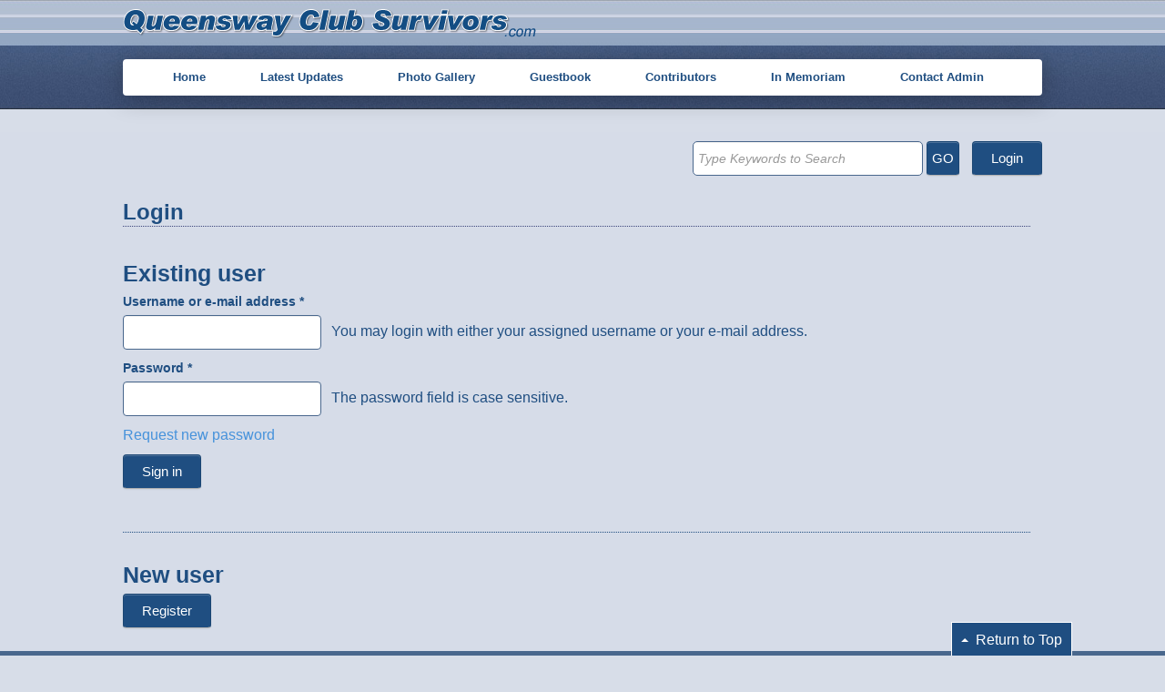

--- FILE ---
content_type: text/html; charset=UTF-8
request_url: http://beta.queenswayclubsurvivors.com/login
body_size: 2505
content:
<!DOCTYPE html PUBLIC "-//W3C//DTD XHTML 1.0 Transitional//EN"
    "http://www.w3.org/TR/xhtml1/DTD/xhtml1-transitional.dtd">
<html>
  <head><meta http-equiv="Content-Type" content="text/html; charset=UTF-8" /><meta name="Generator" content="WebPal CMS3" /><meta charset="utf-8" /><meta name="viewport" content="width=device-width, initial-scale=1.0" /><meta name="author" content="Palomino Inc." /><meta name="classification" content="Th" /><title>Queensway Club Survivors</title><meta name="description" content="The Queensway Club Survivors" /><meta name="keywords" content="Queensway Club Survivors, QCS" /><meta name="format-detection" content="telephone=no"  />

<!-- Stylesheets -->
<link href="?ft=css/bootstrap.min.css" rel="stylesheet" />
<link href="?ft=css/bootstrap-responsive.min.css" rel="stylesheet" />
<link href="?ft=css/custom.css" rel="stylesheet" />
<link href="?ft=css/jPages.css" rel="stylesheet" />
<link href="?ft=css/jquery.fileupload.css" rel="stylesheet" />
<link href="?ft=css/gallery-and-comment.css" rel="stylesheet" />

<!-- JS files -->
<script type="text/javascript" src="?ft=js/jquery-1.10.2.min.js"></script>
<script type="text/javascript" src="?ft=js/underscore.js"></script>
<script type="text/javascript" src="?ft=js/jquery-ui-min.js"></script>
<script type="text/javascript" src="?ft=js/bootstrap.min.js"></script>
<script type="text/javascript" src="?ft=js/jPages.js"></script>
<script type="text/javascript" src="?ft=js/jquery.jscroll.js" ></script>
<script type="text/javascript" src="?ft=js/jquery.fileupload.js" ></script>
<script type="text/javascript" src="?ft=js/jquery.iframe-transport.js" ></script>
<script type="text/javascript" src="?ft=js/custom.js" ></script>
<script type="text/javascript" src="?ft=js/placeholders.min.js" ></script>

<!-- HTML5 Support for IE 
<xsl:comment><![CDATA[[if lt IE 9]>
<script src="?ft=js/html5shim.js"></script>
<![endif]]]></xsl:comment>
<xsl:comment><![CDATA[[if IE 9]>
<link href="?ft=style/ie9_fixes.css" rel="stylesheet"  />
<![endif]]]></xsl:comment>
<xsl:comment><![CDATA[[if IE 8]>
<link href="?ft=style/ie8_fixes.css" rel="stylesheet"  />
<![endif]]]></xsl:comment>
-->


<!-- Favicon -->
<link rel="shortcut icon" href="?ft=img/favicon.ico" /></head>
  <body>
    <div class="wrapper">
      <div id="logo_background">
        <div id="logo"><p id="pFs4e8QdfClxy"><span id="spaneEcUWHzo5lnR" style="display:none">  </span> <img alt="" title="" width="466" src="?f=1451448238.png&amp;_dm_id=" style="vertical-align:bottom;;height:px;width:466px;" /><span id="spanj6NJoVEYsre0" style="display:none">   </span></p>
</div>
      </div>
      <div id="navigation_background">
        <div id="navigation">
          <div class="navbar">
            <div class="navbar-inner">
              <ul class="nav">
                <li class="">
                  <a href="/home">Home</a>
                </li>
                <li class="">
                  <a href="/latestUpdates">Latest Updates</a>
                </li>
                <li class="">
                  <a href="/gallery">Photo Gallery</a>
                </li>
                <li class="">
                  <a href="/GuestBook">Guestbook</a>
                </li>
                <li class="">
                  <a href="/contributor-list">Contributors</a>
                </li>
                <li class="">
                  <a href="/memoriam">In Memoriam</a>
                </li>
                <li class="">
                  <a href="/ContactUs">Contact Admin</a>
                </li>
              </ul>
            </div>
          </div>
        </div>
      </div>
      <div id="content_background">
        <div id="content" name="top">
          <div id="searchBox_inner"><div id="loginButtons">
  <a class="btn btn-qsc" href="/login">Login</a>
</div>
<div id="searchWeb">
  <form action="/Search/submit" method="post">
    <input type="text" class="search-query" name="query" placeholder="Type Keywords to Search"> 
    <a class="btn btn-qsc" style="padding: 8px 5px;">GO</a>
  </form>
</div>



<script type="text/javascript">
  var is_logged_in = false;

  $(document).ready(function() {
    if (is_logged_in) {
      $('#loginButtons a')
         .attr('href', '/logout-command')
         .text('Logout');
    } else {
      $('#loginButtons a')
         .attr('href', '/login-form')
         .text('Login');
    }
	$('#searchWeb').on('click', 'a', function(e) { $('#searchWeb form').submit(); });
  });
</script>
</div>
          <div id="content_container">
        <h1 id="h1MvJBZ7ookptG">Login</h1>
      <br />
<h3>Existing user</h3>
<form action="/qcs3/?q=user" method="post" id="user-login" accept-charset="UTF-8">
  <div>
	<div class="form-item form-type-textfield form-item-name">
	  <label for="edit-name">Username or e-mail address <span class="form-required" title="This field is required.">*</span></label>
	  <input type="text" id="edit-name" name="name" value="" size="60" maxlength="60" class="form-text required">
	  <div class="description">You may login with either your assigned username or your e-mail address.</div>
	</div>
	<div class="form-item form-type-password form-item-pass">
	  <label for="edit-pass">Password <span class="form-required" title="This field is required.">*</span></label>
	  <input type="password" id="edit-pass" name="pass" size="60" maxlength="128" class="form-text required">
	  <div class="description">The password field is case sensitive.</div>
	</div>
	<input type="hidden" name="form_build_id" value="form-mKQw-PXPwsBtUz1KtwEJdkM0f3P7ZXiCjUmTzD7dJGQ">
	<input type="hidden" name="form_id" value="user_login">
	<br />
	<div class="login-forgot"><a href="/qcs3/?q=user/password">Request new password</a></div>
	<br />
	<div class="form-actions form-wrapper" id="edit-actions">
	  <input type="submit" id="edit-submit" name="op" value="Sign in" class="form-submit btn btn-qsc">
	</div>
  </div>
</form>

<br />
<hr />
<br />


<h3>New user</h3>
<a class="btn btn-qsc" href="/register">Register</a>
</div>
        </div>
      </div>
      <div class="push"></div>
    </div>
    <div class="gotoTop">
      <a href="#top"><span class="caret caret-reversed"></span> Return to Top</a>
    </div>
    <div id="footer_background">
      <div id="footer">
        <table border="0" cellpadding="0" cellspacing="0" style="width:997px;border:0px solid rgb(255,0,0);" id="tablj4qL9MRo9D4W">
          <tbody id="tbodMitiY4kB7Cre">
            <tr id="trpP6O1UZKz6jl">
              <td id="tdhi8R3TySzGFu">
                <img alt="" width="82" id="imgMkVLEgnGgK6D" src="?f=imgRsETK5aOgQBr.png&amp;_dm_id=" style=";height:px;width:82px;" />
              </td>
              <td style="text-align:center;" id="tdsymUq1spEPXk">
                <img alt="" width="70" id="img7_OzUokRLAER" src="?f=imgT8Owuq8ssilF.png&amp;_dm_id=" style=";height:px;width:70px;" />
              </td>
              <td style="text-align:right;" id="tdLlwPxJg1d0nT">
                <img alt="" width="67" id="img50HNGPfMlclX" src="?f=img0WmEghk5jJjW.png&amp;_dm_id=" style=";height:px;width:67px;" />
              </td>
            </tr>
          </tbody>
        </table>
        <p style="text-align:center;" id="pM6iKZZX9mPTe">
          <div class="footer-navContainer"><ul class="footer-nav"><li><a href="/home">Home</a><span>|</span></li><li><a href="/latestUpdates">Latest Updates</a><span>|</span></li><li><a href="/gallery">Photo Gallery</a><span>|</span></li><li><a href="/GuestBook">Guestbook</a><span>|</span></li><li><a href="/contributor-list">Contributors</a><span>|</span></li><li><a href="/memoriam">In Memoriam</a><span>|</span></li><li><a href="/ContactUs">Contact Admin</a><span>|</span></li></ul></div>
        </p>
      </div>
    </div>
  </body>
</html>

--- FILE ---
content_type: text/css
request_url: http://beta.queenswayclubsurvivors.com/login?ft=css/custom.css
body_size: 2821
content:
html, body {
	height: 100%;
}
body {
  font-family: "Helvetica Neue",Helvetica,Arial,sans-serif;
  line-height: 22px;
  color: #1f4e81;
  margin: 0px;
  background: #d7dde8;
  font-size: 12pt;
  text-shadow: none;
}
h1,h2,h3{ margin:0px; }

hr {
	margin: 5px 0px;
	border-bottom: none;
	border-top: 1px dotted #1f4e81;
}

p {
display: block;
-webkit-margin-before: 0px;
-webkit-margin-after: 0px;
-webkit-margin-start: 0px;
-webkit-margin-end: 0px;
}

h1 {
  color: #1f4e81;
  font-size: 24px;
  text-shadow: none;
  line-height: 30px;
  border-bottom: #3A447A dotted 1px;
  margin-bottom: 10px;
}

h2 {
  font-size: 18px;
  font-weight: bold;
  line-height: 25px;
}
a {
  color: #4692db;
  text-decoration: none;
}
a:hover {
  color: #4692db;
}

#logo_background, #navigation_background, #feature_background, #content_background, #footer_background{
  width: 100%;
}

#logo, #navigation, #feature, #content, #footer{
  /*width: 997px;*/
  width: 1010px;
  margin: 0px auto;
}

#logo_background{ background: url('?ft=img/logo_bg.jpg') repeat-x; }
#navigation_background{
	background: url('?ft=img/navigation_bg.jpg') repeat-x;
	padding-bottom: 25px;
}

.navbar .nav>li>a {
	float: none;
	padding: 10px 30px 10px;
	color: #1f4e81;
	text-decoration: none;
	text-shadow: none;
	font-weight: bold;
        font-size:10pt;
}
.navbar .nav>li>a:focus, .navbar .nav>li>a:hover {
	text-decoration: none;
	background-color: #eee;
}
.navbar .nav>.active>a, .navbar .nav>.active>a:hover, .navbar .nav>.active>a:focus {
	text-decoration: none;
	background-color: #ddd;
	box-shadow: none;
}
.navbar .nav {
	margin: 0px;
}
.navbar-inner {
	min-height: 40px;
	padding-right: 25px;
	padding-left: 25px;
	background: #fff;
	background-repeat: repeat-x;
	border: none;
	border-radius: 4px;
	-webkit-box-shadow: 0px 4px 26px rgba(0, 0, 0, 0.26);
	-moz-box-shadow: 0px 4px 26px rgba(0, 0, 0, 0.26);
	box-shadow: 0px 4px 26px rgba(0, 0, 0, 0.26);
}

#content_background{ background: #d6dce8; }



#logo{ height: 50px; }
#logo img{ margin: 9px 0px 8px 0px; }

#navigation{ height: 70px; }

#feature{
  padding: 40px 0px;
  color: #1f4e81;
  font-family: Georgia, "Times New Roman", Times, serif;
}
#feature img{ margin-right: 30px; }

#content{ padding: 10px 0px 25px; color: #1f4e81; font-family: Tahoma, Geneva, sans-serif;}
#content div { display: inline-block; vertical-align: top;}
#content #main{ width: 575px; padding-right: 25px;  }
#content #main p{ margin-bottom: 15px; }
#content #right {
	width: 392px;
}
#content #right hr {
	border-top: 1px dotted #fff;
}
#sidebar {
	background: #B2BFD0;
	padding: 15px;
	border: double 4px #fff;
    margin-top: 25px;
}
.widget #admin-messages > li {
    padding-bottom: 0px;
}
.buttonViewAll {
  text-align: right;
  font-size: 13px;
}
.buttonViewAll a {
    color: #1f4e81;
}
#searchBox_inner {
	float: right;
	padding-bottom: 5px;
}
#content_container {
	width: 997px;
}
#content_container-right {
	float: right;
	width: 374px;
}
#content_container-left {
	float: left;
	width: 590px;
    padding-right: 33px;
}
#right h3 {
	padding-top: 0px;
}
.wrapper {
	min-height: 100%;
	height: auto !important;
	height: 100%;
	margin: 0 auto -155px;
	position: relative;
	width: 100%;
}
#footer_background{
	background: #49678D;
	height: 155px;
	position: relative;
}
.push{
	height: 155px;
}
#footer {
    padding: 20px 0px 0px;
}
.push {
	clear: both;
}

.navbar{
  float: left;
  margin-top: 15px;
  margin-bottom: 13px;
  /*width: 997px;*/
  width: 1010px;
}


#loginButtons {
	float: right;
	padding-left: 14px;
}
#searchWeb {
	text-align: right;
	float: right;
}
input.search-query  {
	-webkit-border-radius: 5px;
	-moz-border-radius: 5px;
	border-radius: 5px;
	border: #1f4e81 1px solid;
	padding: 10px 8px;
	font-style: italic;
	width: 241px;
}
.btn-qsc {
	background: #1f4e81;
	color: #fff;
	text-shadow: none;
	padding: 8px 20px;
	font-size: 15px;
	font-family: arial;
}

.btn-qsc:hover, .btn-qsc:focus, .btn-qsc:active, .btn-qsc.active, .btn-qsc.disabled, .btn-qsc[disabled] {
	color: #fff;
	background-color: #4F7297;
}
.btn-qsc:hover, .btn-qsc:focus {
	color: #fff;
}
.footer-navContainer {
	width: 997px;
	margin: 0 auto;
	text-align: center;
}
.footer-nav {
	list-style: none;
	color: #fff;
	margin: 0px;
}
.footer-nav li {
    display: inline;
}
.footer-nav  li a{
	color: #fff;
}
.footer-nav  li span{
	padding: 0px 10px;
}
.footer-nav li:last-child span {
	display: none;
}
.gotoTop {
	position: fixed;
	bottom: 6px;
    right: 8%;
    z-index: 10;
}
.gotoTop a {
	background: #1f4e81;
    padding: 10px 10px 10px;
    color: #fff;
    border: 1px solid #fff;
}
.gotoTop  a:hover {
	text-decoration: none;
}
.caret.caret-reversed {
    border-top-width: 0;
    border-bottom: 4px solid #fff;
	margin: 9px 4px 0px 0px;
}

.form-actions {
	padding: 0;
	margin-top: 0px;
	margin-bottom: 0px;
	background-color: transparent;
	border-top: 0px;
}
label{
	font-weight: bold;
}
textarea, input[type="text"], input[type="password"], input[type="datetime"], input[type="datetime-local"], input[type="date"], input[type="month"], input[type="time"], input[type="week"], input[type="number"], input[type="email"], input[type="url"], input[type="search"], input[type="tel"], input[type="color"], .uneditable-input {
	padding: 8px 5px;
	border: #49678D 1px solid;
}
.login-forgot {
    margin-bottom: 10px;
}
.description {
    padding: 7px;
}

/* ------------ staff list --------------- */
.stafflist {
	padding-top: 20px;
}

.stafflist_name_details {
	font-weight: bold;
}
.stafflist img {
	margin-right: 10px;
  /*
	border: 3px solid #1f4e81 !important;
	border-radius: 5px;
  */
	padding: 3px
}

/* ------ news list ----------- */

#admin-messages {
	margin: 0px;
	padding-top: 15px;
}

#admin-messages div.search-result {
    padding-bottom: 20px;
}

#admin-messages div.meta > i.icon-user {
	margin-left: 15px;
}

#admin-messages div.search-result > h2 {
	font-size: 15px;
}

/* -- news list in side bar */
#sidebar .widget ul li div.entry {
  max-height: 160px;
  padding-bottom: 5px;
  overflow: hidden;
  text-overflow: ellipsis;
}

#content div.alert-error {
  display: block;
}

#content div.form-error {
    display: inline-block;
    color: red;
}

#content div.input-error-class input,
#content div.input-error-class textarea {
   background-color: rgb(242, 222, 222);
}


@media (max-width: 767px) {
	body {
		padding-right: 0px;
		padding-left: 0px;
	}
}

#qcs-latest-photos .thumbnail-container {
  width: 90px;
  height: 130px;
  margin-bottom: 10px;
  vertical-align: middle;
  text-align: center;
  position: relative;
}

#qcs-latest-photos .thumbnail-container img {
  max-width: 90px;
  max-height: 130px;
  margin: auto;
  display: inline;
}

#content .contributor-list {
  display: block;
}

#content .contributor-list td {
  padding-right: 5em;
}

#content .contributor-list td:last-child {
  padding-right: 0;
}

#content .contributor-list td a {
  font-size: 13pt;
}

#content .contributor-info div {
  position: relative;
}

#content .contributor-info .contributor-box {
  margin-top: 3em;
}

#content .contributor-info .contributor-box .portrait {
  max-width: 180px;
  height: auto;
  width: auto;
}

#content .contributor-info .contributor-box .portrait img {
  max-width: 170px;
  max-height: 170px;
  width: auto;
  height: auto;
}

#content .contributor-info .contributor-box .gallery-link  {
  margin-top: 2em;
  display: block;
}

#content .contributor-info .contributor-box .gallery-link a {
  font-size: 13pt;
}

#content .contributor-info .contributor-box .user-info {
  padding-left: 3em;
  font-size: 13pt;
}

#content .contributor-info .contributor-box .user-info .profile {
  font-size: 13pt;
}

.thumbnail-delete.icon-trash {
  cursor: pointer;
}

.edit-comment-images .thumbnail-container {
  text-align: left;
  }

.edit-comment-images img.thumbnail {
  max-width: 160px;
  max-height: 130px;
}

#comment-files-uploaded div.uploaded-file-result textarea.upload-caption {
  max-width: 23em;
  height: auto;
  width: 23em;
}


#content div.comments-container {
  width: 100%;
  position: relative;
}


#comment_list {
  width: 100%;
}


#content div {
  position: relative;
}



--- FILE ---
content_type: text/css
request_url: http://beta.queenswayclubsurvivors.com/login?ft=css/gallery-and-comment.css
body_size: 2074
content:


#comment_list {
  padding-bottom: 20px;
}

#comment_list div {
  display:block;
  position: relative;
}

#comment_list div.comment > div:nth-child(1) {
  font-weight: bold;
  margin-top: 10px;
}

#comment_list div.comment > div:nth-child(3) {
  margin-bottom: 10px;
}

#comment_list div.comment > div:nth-child(4) {
  margin-top: 10px;
  margin-bottom: 10px;
}

#comments-fileupload {
    height: 27px;
    width: 286px;
}
#contact-files-uploaded {
margin-bottom: 10px;
}

.comment-form input {
  width: 321px;
}


.comment-form textarea {
  width: 985px;
  height: 100px;
}

#content div.uploaded-file-result {
  display: block;
}

#content div.uploaded-file-result div.thumbnail-container {
  height: 100px;
  width: 100px;
}

#content div.uploaded-file-result div.thumbnail-container img.thumbnail {
  max-height: 95px;
  max-width: 95px;
}

#content div.uploaded-file-result textarea {
  max-height: 40px;
  max-width: 200px;
  width: auto;
  height: auto;
}

#content div.comment-image-container a.c1 {
  height: auto;
  width: 130px;
  display: inline-block;
}

#content div.comment-image-container a.c1 img {
  max-height: 120px;
  max-width: 120px;
}

.image_gallery_content {
  padding-bottom: 20px;
}

div.gallery-image.img img {
  max-height: 155px;
  max-width: 180px;
  display: block;
  margin: auto;
}

#content .image_gallery_content .gallery-image .gallery-caption {
  position: absolute;
  bottom: 0;
  right: 0;
  left: 0;
  text-align: center;
}

.gallery-infinite-container {
  padding-top: 15px;
}

.gallery-infinite.row-fluid > div {
  padding: 20px;
}

.image_gallery_content div.img {
  position: relative;
  padding: 10px;
  margin: 10px;
  background-color: white;
  cursor: pointer;
  text-align: center;
  height: 190px;
  width: 190px;
}
.individual-overlay {
    position: absolute;
    top: 0px;
    width: 100%;
    height: 100%;
    background-color: rgba(0, 0, 0, 0.5);
}
.individual-image {
  position: absolute;
  padding: 10px;
  top: 0;
  left: 0;
  bottom: 0;
  right: 0;
  display: none;
}

.individual-image .image-banner {
  position: absolute;
  padding: 10px;
  top: 0;
  left: 0;
  height: 50px;
  right: 0;
  background-color: black;
  text-align: center;
}

.individual-image {
  position: absolute;
  padding: 10px;
  background-color: rgba(0, 0, 0, 0.5);
}
.individual-image > div.image-banner > div {
    width: 700px;
    margin: 0 auto;
    padding-top: 15px;
}

.image-banner .control-image {
  height: 24px;
  width: 24px;
  background-image: url(?ft=img/lightbox_controls.png);
  display: block;
  vertical-align: middle;
}

.image-banner .image-close {
  float: right;
  cursor: pointer;
    position: relative;
    left: 50px;
}

.individual-image > div.image-banner > div > .image-prev-button{
    width: 100px;
    float: left;
    color: #fff;
    font-size: 18px;
    cursor: pointer;
}

.image-banner .image-prev {
  background-position: -45px 0px;
  float: left;
}

.individual-image > div.image-banner > div > .image-next-button {
    width: 100px;
    float: right;
    color: #fff;
    font-size: 18px;
    cursor: pointer;
}
.image-banner .image-next {
  background-position: -92px 0px;
  float: right;
}

.image-banner .metadata-image {
  display: inline;
  font-family: Arial;
  font-size: 14px;
  font-weight: bold;
  height: auto;
  text-shadow: none;
  vertical-align: middle;
  width: auto;
  color: white;
}

.individual-image > div.image-data > img {
    border: 8px solid #fff;
    z-index: 100;
}

.individual-image .image-data {
  position: relative;
}

.individual-image .image-data img {
  max-height: 80%;
  max-width: 80%;
}

.individual-image .image-container {
  position: absolute;
  top: 80px;
  left: 0;
  right: 0;
  bottom: 0;
}

.individual-image .image-gallery-caption {
  position: relative;
  text-align: center;
  padding-top: 80px;
  padding-bottom: 10px;
  border-right: solid white 8px;
  border-left: solid white 8px;
  background-color: white;
  color: black;
  z-index: 99;
}

#comment-progress {
  width: 606px;
  height: 20px;
  margin-top: 2px;
  padding: 5px;
}

#comment-progress .upload-progressbar {
  width: 0;
  height: 20px;
  background-color: rgb(43,194,83);
}

div.gallery-thumb-container {
  width: 180px;
  height: 190px;
  text-align: center;
  position: relative;
}

div.gallery-thumb-container a {
  margin: auto;
}

img.gallery-thumb {
  max-width: 100px;
  max-height: 150px;
}


#content div.contributor-list {
  display: block;
  width: 100%;
}

#content div.contributor-list div.jscroll-added {
  display: block;
  width: 100%;
}

#content div.contributor-list div.jscroll-inner {
  display: block;
  width: 100%;
}

#content .gallery-thumb-container .image-container {
  position: absolute;
  bottom: 30px;
  left: 0;
  right: 0;
}

.inner-image-container {
  background: #FFF;
  padding: 8px;
}

.caption-container {
  display: block;
  text-align: center;
  font-weight: bold;
  font-size: 14px;
  margin-top: 5px;
  position: absolute;
  bottom: 0;
  left: 0;
  right: 0;
}

.contributor-box {
  margin-top: 15px;
}

.contributor-box .name {
  font-weight: bold;
}


#content div.contributor-list div.jscroll-added > div {
  display: block;
  width: 100%;
}

#content div.contributor-box {
  margin-top: 15px;
  display: block;
  width: 100%;
}

#content div.contributor-box .portrait {
  height: 110px;
  width: 110px;
}

#content div.contributor-box .portrait img {
  max-height: 100px;
  max-width: 100px;
}

#content div.contributor-box .user-info {
  width: 75%;
}

#content div.contributor-box .user-info > div {
  display: block;
}

.contributor-box .name {
  font-weight: bold;
}

#content div.contributor-box .user-info .uploads {
  cursor: pointer;
  margin-top: 10px;
}

#content div.contributor-box .user-info .uploads .image-container {
    height: 90px;
    width: 105px;
    text-align: center;
    background: #fff;
    padding: 5px;
    max-width: 65px;
    max-width: 90px;
    margin-right: 10px
}

#content div.contributor-box .user-info .uploads .image-container img {
  max-height: 90px;
  max-width: 90px;
  margin: auto;
}


#content .contact-form div.control-block {
  display: block;
}

#content div.contact-form form  div.contact-file-group {
  width: 500px;
}
.uploader.fileinput-button {
padding-top: 0px;
}


#content div.contributor-gallery {
  display: block;
  font-weight: bold;
  font-size: 125%;
}

#content .search-result {
  display: block;
}

#content .search-result div {
  display: block;
}

#content .search-result em {
  font-weight: bold;
}

#content div.hidden-comment {
  display: none;
}

#content .search-result .image-container {
  display: inline-block;
  width: 110px;
  height: 110px;
}

#content .search-result .image-text {
  display: inline-block;
  max-width: 80%;
}

#content .search-result .image-container img {
  display: inline-block;
  max-width: 100px;
  max-height: 100px;
}

#content_container-right .search-result {
  display: inline-block;
}

#content_container-right .search-result .image-search-result-block {
  position: relative;
  display: inline-block;
}

#content_container-right .search-result .image-search-result-block div {
  position: relative;
  display: block;
  line-height: 15px;
}

#content_container-right .search-result .image-search-result-block a {
  line-height: auto;
}

#content_container-right .search-result .image-container {
  position: relative;
  margin-bottom: 1.2em;
  width: 110px;
  height: 140px;
  overflow: hidden;
}

#content_container-right .search-result .image-container .image-text {
  position: relative;
  text-overflow: ellipsis;
  overflow: hidden;
}

a.order-link {
  color: gray;
}

a.order-link:visited {
  text-decoration: none;
}

a.order-link.selected {
  font-weight: bold;
  color: black;
}

--- FILE ---
content_type: application/javascript
request_url: http://beta.queenswayclubsurvivors.com/login?ft=js/custom.js
body_size: 4878
content:
// Common JavaScript
function isIE () {
  var myNav = navigator.userAgent.toLowerCase();
  return (myNav.indexOf('msie') != -1) ? parseInt(myNav.split('msie')[1]) : false;
}

function bindPhotoDeleteEvent(element)
{
  element.find('.thumbnail-delete').on('click', function(){
    var button = $(this);

    $.ajax({
      url: '/xhr/delete_uploaded_photo/' + button.parent().data('image-id'),
      method: 'POST',
      success: function(rawData){
        button.parent().remove();
      },
      error: function(rawData){}
    });

  });
}

function initialize_comment_fileupload(add_function) {
  var button = $('#comments-fileupload').parent().find('.btn-qsc');

  // $('#comment-files-uploaded').on('click', '.thumbnail-delete', function(e) {
  //   var xhr,
  //       id = $(this).parent().data('image-id');
  //
  //   if (id) {
  //     xhr = $.ajax({
  //       url: '/xhr/delete_uploaded_photo/' + id,
  //       type: 'POST',
  //       dataType: "json"
  //     });
  //   }
  //
  //   $(this).parent().remove();
  // });

  $('#comments-fileupload').closest('form').fileupload({
    dataType: (isIE() != false && isIE() <= 9) ? 'iframe' : 'json',//'json',
    url: '/xhr/upload_comment_photo',
    autoUpload: true,


    formData: {
      newDocumentDir: 1
    },

    done: function ( e, data ) {
      $('#comments-fileupload').val('');
      $('#comment-progress .upload-progressbar').width(0);
      var lines;

      var uniqueId = _.uniqueId('uploaded_result_');

      if(isIE() != false && isIE() <= 9){
        var result = $( 'pre', data.result ).text();
        if( result != null && $.trim( result ) != '' ){
          result = $.parseJSON(result);
          lines = [
            '<div id="' + uniqueId + '"class="uploaded-file-result span8" data-image-id="' + result.id + '">',
            '<span class="thumbnail-delete icon-trash" title="Delete Image"></span>',
            '<div class="thumbnail-container">',
            '<img src="/sendThumbnail/' + result.id + '" class="thumbnail">',
            '</div>',
            '<div>',
            '<span class="image-caption">Caption:</span>',
            '<br/>',
            '<textarea name="caption_' + result.id + '" rows="2" cols="49" class="upload-caption">',
            result.name,
            '</textarea>',
            '<input type="hidden" name="image_ids[]" value="' + result.id + '"/>',
            '<input type="hidden" name="image_names[]" value="' + fix_attr(result.name) + '"/>',
            '</div>',
            '</div>'
          ];
        }
      } else {
        if (data.result && data.result.name) {
          if (add_function) {
            lines = add_function(data);
          } else {
            lines = [
              '<div id="' + uniqueId + '" class="uploaded-file-result span8" data-image-id="' + data.result.id + '">',
              '<span class="thumbnail-delete icon-trash" title="Delete Image"></span>',
              '<div class="thumbnail-container">',
              '<img src="/sendThumbnail/' + data.result.id + '" class="thumbnail">',
              '</div>',
              '<div>',
              '<span class="image-caption">Caption:</span>',
              '<br/>',
              '<textarea name="caption_' + data.result.id + '" rows="2" cols="49" class="upload-caption">',
              data.result.name,
              '</textarea>',
              '<input type="hidden" name="image_ids[]" value="' + data.result.id + '"/>',
              '<input type="hidden" name="image_names[]" value="' + fix_attr(data.result.name) + '"/>',
              '</div>',
              '</div>'
            ];
          }
        } else if (data && data.result.error) {
          lines = [ data.result.error ];
        } else {
          lines = [ 'Upload failed' ];
        }
      }

      $('#comment-files-uploaded').append(lines.join("\n"));

      bindPhotoDeleteEvent($('#' + uniqueId));

      button.text('Add another file');
    },

    progressall: _.throttle(function (e, data) {
      var progress = parseInt(data.loaded / data.total * 100, 10);

      $('#comment-progress .upload-progressbar').css('width', progress + '%');
    }, 100),

    add: function (e, data) {
      button.text('Loading ...');
      //data.browser = (isIE() != false && isIE() <= 9) ? 'IE' : 'normal';
      data.submit();
    }
  });
}


function initialize_comment_edit() {
  initialize_comment_fileupload(function(data) {
    var id = data.result.id,
        name = data.result.name,
        lines = [];

    lines.push('<div class="uploaded-file-result span4 thumbnail-container">');
    lines.push('<span class="thumbnail-delete icon-trash" title="Delete Image"></span>');
    lines.push('<img');
    lines.push('src="/sendThumbnail/' + id + '" class="thumbnail" />');
    lines.push('<div>');
    lines.push('<span>');
    lines.push('');
    lines.push('</span>');
    lines.push('<br/>');
    lines.push('<textarea name="caption_' + id +'" rows="2" columns="60" class="upload-caption">'
               + name + '</textarea>');
    lines.push('<input type="hidden" name="image_ids[]" value="' + id + '"/>');
    lines.push('<input type="hidden" name="image_names[]" value="' + name + '"/>');
    lines.push('</div>');
    lines.push('</div>');

    return lines;
  });

  $('#comment-files-uploaded').on('click', '.thumbnail-delete', function(e) {
    $(this).parent().remove();
  });
}

var comment_loaded_found = false;

/**
 * Called each time a bunch of comments is loaded
 * Used to force scroll to anchor if set
 */
function comment_loaded() {
  var found, anchor = document.location.hash;

  if (anchor && ! comment_loaded_found) {
    $('a[name="' + anchor.substring(1) + '"]').each(function() {
      found = true;
      $('html,body').animate({scrollTop: $(this).offset().top},'slow');
    });

    if (! found) {
      $(document).scrollTop($(document).height());
    } else {
      comment_loaded_found = true;
    }
  }

  queue_image_load($(this).find('img'));
}

var image_queue = [];
var image_queue_loading = null;

function queue_image_load(jquery) {
  jquery.each(function() {
    image_queue.push(this);
  });

  next_image_load();
}

function next_image_load() {
  var src;

  if (! image_queue_loading && image_queue.length > 0) {
    image_queue_loading = image_queue.shift();

    src = $(image_queue_loading).data('delayed-source');

    if (src) {
      $(image_queue_loading)
        .one('load', function () {
          image_queue_loading = null;
          next_image_load();
        })
        .attr('src', src);
    } else {
      image_queue_loading = null;
      next_image_load();
    }
  }
}


function initialize_guestbook()
{
  $('#comment_list').jscroll({
    nextSelector: 'div.next-container:last a',
    loadingHtml: '<img src="?ft=img/loading.gif">',
    callback: comment_loaded
  });

  $(document).on('click', 'a.c1', function(e) {
    var scrollV = document.body.scrollTop;

    document.location.hash = $(this).closest('div.comment').children('a').attr('name');
    document.body.scrollTop = scrollV;
  });

  // Force scroll to first comment
  comment_loaded();

  initialize_comment_fileupload();

  $('#content img[data-realsrc]').each(function(i, item) {
    $(item).attr('src', $(item).attr('data-realsrc'));
  });

  $('#content select.year-filter').on('change', function(e) {
    refresh_comment_scroll();
  });

  $('#content input.text-filter').on('change', function(e) {
    refresh_comment_scroll();
  });

  $('#content input.text-filter').on('change', function(e) {
    refresh_comment_scroll();
  });

  $('#content div.container').on('click', 'a.order-link', function(e) {
    e.preventDefault();

    refresh_comment_scroll($(this).data('sort-order'));
  });
}

function refresh_comment_scroll(sortOrder)
{
  var search = $('#searchGuestbook .text-filter').val(),
      year = $('#content .year-filter').val();

  if (! sortOrder) {
    sortOrder = $('#content input.sort-order').val();
  }

  if (! sortOrder) {
    sortOrder = 'relevance';
  }

  $('#content a.order-link').removeClass('selected');
  $('#content a.order-link[data-sort-order="' + sortOrder + '"]').addClass('selected');
  $('#content input.sort-order').val(sortOrder);

  if (! search) {
    $('#content a.order-link').closest('div').hide();
  } else {
    $('#content a.order-link').closest('div').show();
  }

  $('#comment_list')
    .data('jscroll', null)
    .empty()
    .append('<div class="scroll"><div class="next"> <a class="next-link" href="/xhr/next-comment?page=1&filter='
            + encodeURIComponent(search)
            + '&year=' + encodeURIComponent(year)
            + '&sort-order=' + encodeURIComponent(sortOrder)
            + '">next page</a> </div></div>')
    .jscroll({
      nextSelector: 'a.next-link:last',
      loadingHtml: '<img src="?ft=img/loading.gif">',
      callback: function() {
        image_queue = [];
        image_queue_loading = null;
        queue_image_load($(this).find('img'));
      }
    });
}

/**
 *
 */
function showLatestUpdates(place) {
  $(place).load('/get-latest-updates .updateList');
}




function initialize_contact_fileupload() {
  var button = $('#contact-fileupload').parent().find('.btn-qsc');

  $('#contact-files-uploaded').on('click', '.thumbnail-delete', function(e) {
    $(this).parent().remove();
  });

  $('#contact-fileupload').fileupload({
    //dataType: 'json',
    dataType: (isIE() != false && isIE() <= 9) ? 'iframe' : 'json',
    replaceFileInput: false,
    multiple: false,
    url: '/xhr/upload_contact_photo',

    formData: {
      newDocumentDir: 1
    },

    done: function ( e, data ) {
      $('#contact-fileupload').val('');
      $('#contact-progress .upload-progressbar').width(0);
      var lines;
      if(isIE() != false && isIE() <= 9){
        var result = $( 'pre', data.result ).text();
        if( result != null && $.trim( result ) != '' ){
          result = $.parseJSON(result);
          lines = [
            '<div class="uploaded-file-result" data-image-id="' + result.id + '">',
            '<span class="thumbnail-delete icon-trash" title="Delete Image"></span>',
            '<div class="thumbnail-container">',
            '<img src="/sendPublicThumbnail/' + result.id + '" class="thumbnail">',
            '</div>',
            '<div>',
            '<span class="image-caption">',
            'Caption: ',
            '</span>',
            '<br/>',
            '<textarea name="caption_' + result.id + '" rows="1" cols="25" class="upload-caption">',
            result.name,
            '</textarea>',
            '<input type="hidden" name="image_ids[]" value="' + result.id + '"/>',
            '<input type="hidden" name="image_names[]" value="' + result.name + '"/>',
            '</div>',
           '</div>'
          ];
        }
      } else {
        if (data.result && data.result.name) {
          lines = [
            '<div class="uploaded-file-result" data-image-id="' + data.result.id + '">',
            '<span class="thumbnail-delete icon-trash" title="Delete Image"></span>',
            '<div class="thumbnail-container">',
            '<img src="/sendPublicThumbnail/' + data.result.id + '" class="thumbnail">',
            '</div>',
            '<div>',
            '<span class="image-caption">',
            'Caption: ',
            '</span>',
            '<br/>',
            '<textarea name="caption_' + data.result.id + '" rows="1" cols="25" class="upload-caption">',
            data.result.name,
            '</textarea>',
            '<input type="hidden" name="image_ids[]" value="' + data.result.id + '"/>',
            '<input type="hidden" name="image_names[]" value="' + data.result.name + '"/>',
            '</div>',
            '</div>'
          ];
        } else if (data && data.result.error) {
          lines = [ data.result.error ];
        } else {
          lines = [ 'Upload failed' ];
        }
      }

      $('#contact-files-uploaded').append(lines.join("\n"));

      button.text('Add another file');
    },

    progressall: _.throttle(function (e, data) {
      var progress = parseInt(data.loaded / data.total * 100, 10);

      $('#contact-progress .upload-progressbar').css('width', progress + '%');
    }, 100),

    add: function (e, data) {
      button.text('Loading ...');
      data.submit();
    }
  });

  repair_image_source();
}

function repair_image_source() {
   $('#content img[data-realsrc]').each(function(i, item) {
     $(item).attr('src', $(item).attr('data-realsrc'));
  });
}

function initialize_search_scroll() {
  $('#content_container-left').jscroll({
    loadingHtml: '<img src="?ft=img/loading.gif">',
    nextSelector: 'a.next-link:last'
  });

  $('#content_container-right').jscroll({
    loadingHtml: '<img src="?ft=img/loading.gif">',
    nextSelector: 'a.next-link:last',
    autoTriggerUntil: 1
  });
}

function initialize_contributor_scroll() {
  $('#content_container div.contributor-list').jscroll({
    loadingHtml: '<img src="?ft=img/loading.gif">'
  });
  $('#content_container div.contributor-list').on('click', '.uploads', function(e) {
    var tag_id = $(this).attr('data-tag-id'), user_id = $(this).attr('data-user-id');

    document.location = '/Contributor/showGallery/' + user_id + '/' + tag_id;
  });
}

var contributor_gallery = (function() {
  var page_load_callback, image_click, gallery, image_div,
      image_close, image_next, image_prev,
      image_show, current_image_div, callback_fn;

  page_load_callback = function() {
    var fn = callback_fn,
        new_images = $('div.jscroll-added div.img'),
        n = new_images.length;

    new_images.appendTo('div.jscroll-inner');
    queue_image_load(new_images.find('img'));

    if (n > 0 && fn) {
      callback_fn = null;
      fn();
    }
  };

  image_close = function(e) {
    image_div.hide();
  };

  image_prev = function(e) {
    var prev = current_image_div.prev();

    e.stopPropagation();

    while (prev.length > 0 && ! prev.hasClass('img')) {
      prev = prev.prev();
    }

    image_show(prev);
  };

  image_next = function(e) {
    var next = current_image_div.next(), gallery;

    e.stopPropagation();

    while (next.length > 0 && ! next.hasClass('img')) {
      next = next.next();
    }

    if (next.length === 0) {
      callback_fn = function() {
        image_next();
        window.scrollTo(0, 0);
      };

      gallery = $(document);
      gallery.scrollTop(gallery.height());
    } else {
      image_show(next);
    }
  };

  image_show = function(div) {
    var img, id, lines;

    id = div.data('id');

    if (id && div.length > 0) {
      current_image_div = div;

      if (! image_div) {
        lines = [
          '<div class="individual-image">',
          '<div class="image-banner">',
          '<div class="image-controls">',
          '<div class="image-prev-button"><div class="control-image image-prev"></div>Previous</div>',
          '<div class="control-image image-close"></div>',
          '<div class="image-next-button">Next<div class="control-image image-next"></div></div>',
            <!--'<div class="metadata-image">Details Page</div>',-->
            '</div>',
          '</div>',
          '<div class="image-data">',
          '<div class="image-gallery-caption">',
          '</div>',
          '</div>',
          '</div>'
        ];

        image_div = $(lines.join("\n"))
          .appendTo('body');

        image_div.on('click', '.image-close', image_close);
        image_div.on('click', '.image-next-button', image_next);
        image_div.on('click', '.image-prev-button', image_prev);
      }

      img = $('<img style="display:none">')
        .one('load', function(e) {
              var w, h, offset, mid,
                  nav = $('.image-banner', image_div),
                  img = $(this);

              offset = nav.offset();
              mid = offset.left + nav.outerWidth() / 2;
              h = $(window).height() - nav.outerHeight() - 80;

              offset.top = 0;

              w = img[0].width;

              if (w > $(window).width()) {
                offset.left = 0;
                w = $(window).width();
              } else {
                offset.left = mid -  w / 2;
              }

              img
                .css('display', 'block')
                .css('margin-top', nav.outerHeight() + 'px')
                .css('max-height', h + 'px')
                .css('max-width', $(window).width()  + "px")
                .css('margin-left', 'auto')
                .css('margin-right', 'auto')
                .show();

              $('div.image-gallery-caption', image_div)
                .width(img.width())
                .css('margin-left', 'auto')
                .css('margin-right', 'auto')
                .css('padding-top', '10px')
                .text(div.find('.hidden-comment').text())
                .show();
            })
        .attr('src', '/Gallery/image/' + id);

      $('div.image-gallery-caption', image_div).hide();

      $('.image-data img', image_div).remove();
      img.insertBefore($('.image-data .image-gallery-caption', image_div));
    }
  };

  image_click = function(e) {
    image_show($(this).closest('div'));
    image_div
      .css('position', 'fixed')
      .css('height', '100%')
      .css('width', '100%')
      .offset({
        top: $(window).scrollTop(),
        left: 0
      })
    image_div.show();
  };

  gallery = {
    initialize: function() {

      $(document).on('click', '.individual-image', function(e) {
        $(this).hide();
      });

      $('.image_gallery_content').jscroll({
          loadingHtml: '<img src="?ft=img/loading.gif">',
          callback: page_load_callback
        });

      $('#content_container .jscroll-inner').addClass('row-fluid');

      $('#content').on('click',
                       '.image_gallery_content img',
                       image_click);
    }
  };

  return gallery;
})();



$(document).ready(function() {
    $("input:text, input[type='email'], textarea").on('focus', function(e) { $(this).select(); } );
});



function initialize_latest_photos(selector, n)
{
  if (! n) {
    n = 30;
  }

  $.ajax({
    url: '/GuestBook/latest-photos/' + n,
    type: 'POST',
    dataType: "json",
    data: {
    },
    error: function() {
      console.debug("AJAX ERROR");
      console.debug(arguments);
    },
    success: function(result, status, xhr) {
      $(selector).empty();

      $.each(result, function(i, record) {
        var spec = [
          '<div class="thumbnail-container span4">',
          '<a href="/Gallery/ImageSearchResult/',
          record.path,
          '">',
          '<img src="/sendThumbnail/',
          record.path,
          '" alt="',
          fix_attr(record.name),
          '" title="',
          fix_attr(record.comments),
          '" class="thumbnail">',
          '</a>',
          '</div>'
          ];

        $(spec.join('')).appendTo($(selector));
      });
    }
  });
};


function fix_attr(value)
{
  if (value) {
    return value.replace(/["\r\n]/g, ' ');
  } else {
    return '';
  }
}


function initialize_newslist() {
  $('#newslist').jscroll({
    loadingHtml: '<img src="?ft=img/loading.gif">'
  });
}
